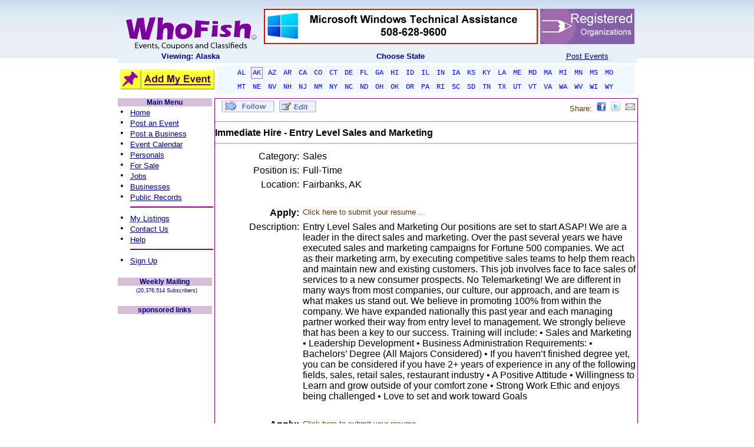

--- FILE ---
content_type: text/html; charset=utf-8
request_url: https://www.google.com/recaptcha/api2/aframe
body_size: 268
content:
<!DOCTYPE HTML><html><head><meta http-equiv="content-type" content="text/html; charset=UTF-8"></head><body><script nonce="hWkqISzp-Bz1rsGmhfJHHA">/** Anti-fraud and anti-abuse applications only. See google.com/recaptcha */ try{var clients={'sodar':'https://pagead2.googlesyndication.com/pagead/sodar?'};window.addEventListener("message",function(a){try{if(a.source===window.parent){var b=JSON.parse(a.data);var c=clients[b['id']];if(c){var d=document.createElement('img');d.src=c+b['params']+'&rc='+(localStorage.getItem("rc::a")?sessionStorage.getItem("rc::b"):"");window.document.body.appendChild(d);sessionStorage.setItem("rc::e",parseInt(sessionStorage.getItem("rc::e")||0)+1);localStorage.setItem("rc::h",'1765945505609');}}}catch(b){}});window.parent.postMessage("_grecaptcha_ready", "*");}catch(b){}</script></body></html>